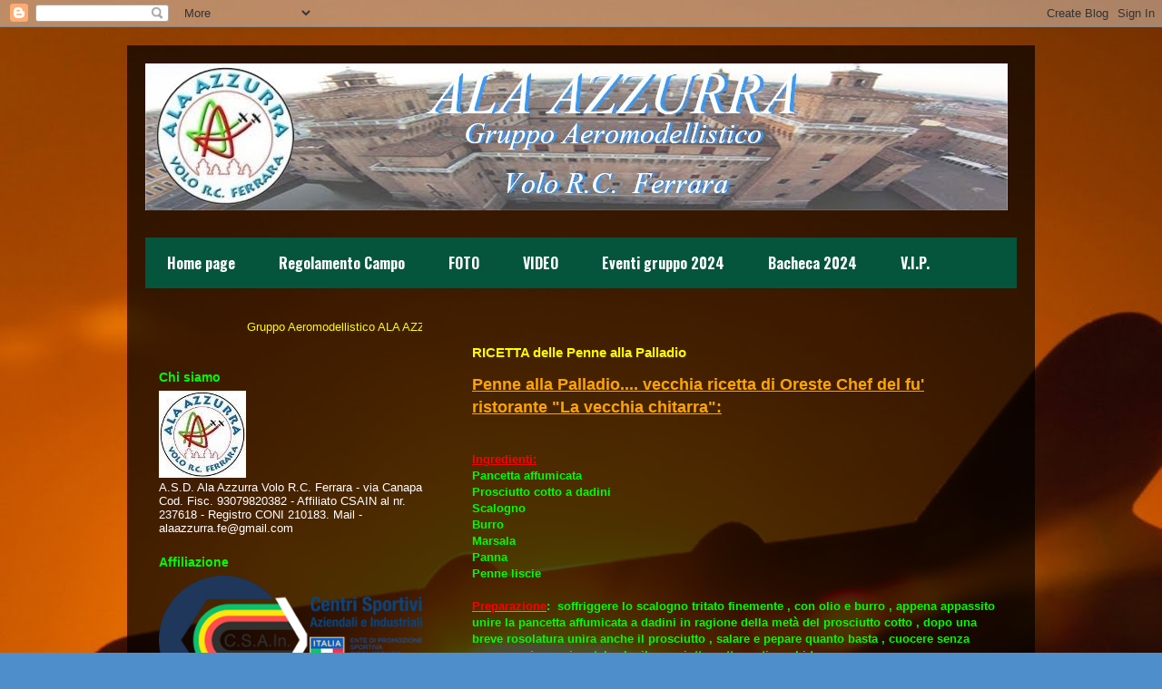

--- FILE ---
content_type: text/html; charset=UTF-8
request_url: http://alaazzurra.blogspot.com/b/stats?style=BLACK_TRANSPARENT&timeRange=ALL_TIME&token=APq4FmCP3q3ZebM2onVaP3gbHnKUSP0dhO51HcO-yktsrVnvt2K4sECvrrua9bysUMC7FFfhOA7NIi6RfRiKyj4BZkQYyVDGuw
body_size: 252
content:
{"total":101200,"sparklineOptions":{"backgroundColor":{"fillOpacity":0.1,"fill":"#000000"},"series":[{"areaOpacity":0.3,"color":"#202020"}]},"sparklineData":[[0,1],[1,7],[2,5],[3,2],[4,6],[5,72],[6,13],[7,3],[8,8],[9,12],[10,3],[11,10],[12,98],[13,7],[14,9],[15,7],[16,7],[17,6],[18,11],[19,3],[20,5],[21,18],[22,5],[23,5],[24,3],[25,5],[26,2],[27,50],[28,5],[29,1]],"nextTickMs":3600000}